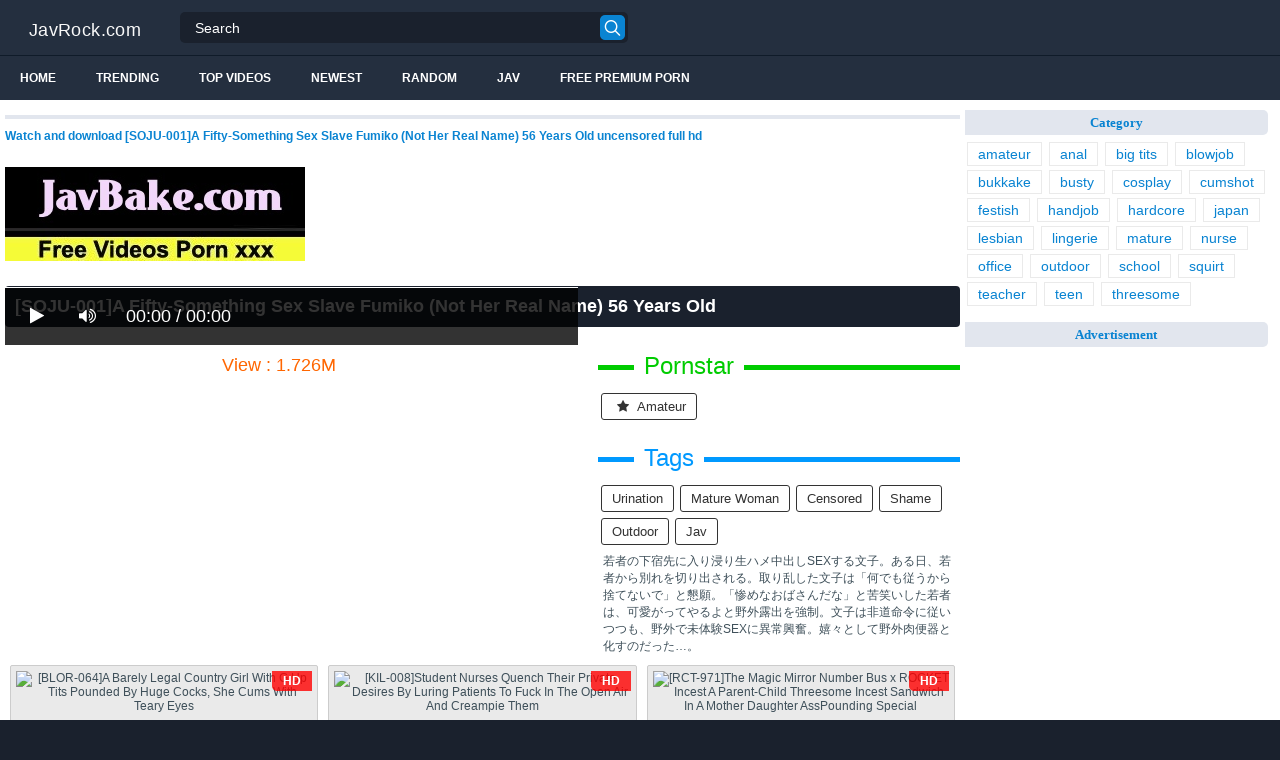

--- FILE ---
content_type: text/html; charset=UTF-8
request_url: https://javrock.com/movies/soju-001-a-fifty-something-sex-slave-fumiko-not-her-real-name-56-years-old-iReb6/
body_size: 15203
content:
<!DOCTYPE html>
<html lang="en">
<head>
<meta http-equiv="Content-Type" content="text/html; charset=utf-8"/>
<title>[SOJU-001]A Fifty-Something Sex Slave Fumiko (Not Her Real Name) 56 Years Old</title>
<link rel="stylesheet" href="https://javrock.com/cdn/fluidplayer/fluidplayer.min.css" type="text/css"/>
<script type="text/javascript" src="https://javrock.com/cdn/fluidplayer/fluidplayer.min.js?ver=1.1"></script>
<link rel="shortcut icon" href="/favicon.png">
<link rel="canonical" href="https://javrock.com/movies/soju-001-a-fifty-something-sex-slave-fumiko-not-her-real-name-56-years-old-iReb6/" />
<meta property="og:type" content="video.movie" />
<meta property="og:video:url" content="http://javrock.com/movies/soju-001-a-fifty-something-sex-slave-fumiko-not-her-real-name-56-years-old-iReb6/" />
<meta property="og:video:type" content="text/html" /><meta property="og:locale" content="en_US" />
<meta property="og:title" content="[SOJU-001]A Fifty-Something Sex Slave Fumiko (Not Her Real Name) 56 Years Old" />
<meta property="og:description" content="Watch and download [SOJU-001]A Fifty-Something Sex Slave Fumiko (Not Her Real Name) 56 Years Old uncensored full hd" />
<meta name="description" content="Watch and download [SOJU-001]A Fifty-Something Sex Slave Fumiko (Not Her Real Name) 56 Years Old uncensored full hd" />
<meta name="keywords" content="pornstar,model,jav model, jav pornstar, jav hd 1080p, download jav free, jav online, jav porn, jav stream, jav uncensored, porn jav, sex jav" /><meta property="og:url" content="http://javrock.com/movies/soju-001-a-fifty-something-sex-slave-fumiko-not-her-real-name-56-years-old-iReb6/" />
<meta property="og:site_name" content="[SOJU-001]A Fifty-Something Sex Slave Fumiko (Not Her Real Name) 56 Years Old" />
<meta property="og:image" content="https://i1.wp.com/pic.7mmtv.tv/censored/b/203078_SOJU-001.jpg" /><meta name="google-site-verification" content="5xYBMi4vwTEtLryw7OzoTVO72zSDtW248Tt5DM_YMw4" /><meta name="msvalidate.01" content="54B9BB3E3F5E7894B83EAE7688DE4B05" /><meta name="clckd" content="dbf48155ed8ec371b2ad9ab012e16c12" /><meta name="viewport" content="initial-scale=1, maximum-scale=1, user-scalable=no">
<script type="text/javascript" src="https://javrock.com/cdn/jquery-1.10.2.js"></script>
<script type="text/javascript" src="https://javrock.com/cdn/jquery-migrate-1.2.1.min.js"></script>
<script type="text/javascript" src="https://cdnjs.cloudflare.com/ajax/libs/fancybox/3.1.20/jquery.fancybox.js"></script>
<link href="https://cdnjs.cloudflare.com/ajax/libs/fancybox/3.1.20/jquery.fancybox.css" rel="stylesheet" type="text/css" />
<link href="https://cdnjs.cloudflare.com/ajax/libs/font-awesome/4.7.0/css/font-awesome.css" rel="stylesheet" type="text/css" />
<link href="https://javrock.com/temp/5/style.css?ver=1.6" rel="stylesheet" type="text/css" />
<link href="https://javrock.com/temp/5/reset.css?ver=1" rel="stylesheet" type="text/css" />
<script type="text/javascript" src="https://javrock.com/cdn/videojw/jwplayer.js?ver=2.0"></script>
<link href="https://javrock.com/cdn/videojw/fontvideo.css" rel="stylesheet" type="text/css" />
<link href="https://javrock.com/cdn/fontawesome/css/font-awesome.min.css" rel="stylesheet" type="text/css" />
<link href="https://javrock.com/cdn/cssfix.css?ver=1" rel="stylesheet" type="text/css" />
<script>
searchfilter = '';
</script>
</head>
<body >
<header class="bsBox">
<div class="m-fomsearch"><input value="" id="intextmb"  placeholder="Search..." type="text"><button class="mbfind" id="gosearchmb"><i class="fa fa-search" aria-hidden="true"></i></button>
    <div class="closemb" style="display: block;"><i class="fa fa-times" aria-hidden="true"></i></div>
    </div>
<div class="menu-mobi" style="display:  none;">
<div class="closemb" style="display: block; position:fixed; left:70%"><i class="fa fa-times" aria-hidden="true"></i></div>
<li><a style="background:#333" href="https://javrock.com/"><i class="fa fa-home"></i> Home</a></li>
<li><a style="background:#333" href="https://javrock.com/newest"><i class="fa fa-clock-o"></i> Newest</a></li>
<li><a style="background:#333" href="https://javrock.com/random"><i class="fa fa-refresh"></i> Random Videos</a></li>
<li><a style="background:#333" href="https://javrock.com/jav"><i class="fa fa-refresh"></i> Jav</a></li>
<li><a style="background:#333" target="_blank" href="https://pornken.com"><i class="fa fa-refresh"></i> Free Premium Porn</a></li>
			<li><a href="https://javrock.com/tags/amateur/">amateur</a></li>
			<li><a href="https://javrock.com/tags/anal/">anal</a></li>
			<li><a href="https://javrock.com/tags/big-tits/">big tits</a></li>
			<li><a href="https://javrock.com/tags/blowjob/">blowjob</a></li>
			<li><a href="https://javrock.com/tags/bukkake/">bukkake</a></li>
			<li><a href="https://javrock.com/tags/busty/">busty</a></li>
			<li><a href="https://javrock.com/tags/cosplay/">cosplay</a></li>
			<li><a href="https://javrock.com/tags/cumshot/">cumshot</a></li>
			<li><a href="https://javrock.com/tags/festish/">festish</a></li>
			<li><a href="https://javrock.com/tags/handjob/">handjob</a></li>
			<li><a href="https://javrock.com/tags/hardcore/">hardcore</a></li>
			<li><a href="https://javrock.com/tags/japan/">japan</a></li>
			<li><a href="https://javrock.com/tags/lesbian/">lesbian</a></li>
			<li><a href="https://javrock.com/tags/lingerie/">lingerie</a></li>
			<li><a href="https://javrock.com/tags/mature/">mature</a></li>
			<li><a href="https://javrock.com/tags/nurse/">nurse</a></li>
			<li><a href="https://javrock.com/tags/office/">office</a></li>
			<li><a href="https://javrock.com/tags/outdoor/">outdoor</a></li>
			<li><a href="https://javrock.com/tags/school/">school</a></li>
			<li><a href="https://javrock.com/tags/squirt/">squirt</a></li>
			<li><a href="https://javrock.com/tags/teacher/">teacher</a></li>
			<li><a href="https://javrock.com/tags/teen/">teen</a></li>
			<li><a href="https://javrock.com/tags/threesome/">threesome</a></li>
    
</div>
<div class="overlay">
</div>
  <div class="headerTop">
    <a class="logoBlock" href="/">JavRock.com</a>
    <div class="search bsBox">
      <div class="container">
          <input type="text" name="what"  value="" id="intext" class="bsBox" placeholder="Search" autocomplete="off" >
        <button id="gosearch" type="button" class="icon-search"></button>
      </div>
    </div>
  </div>
  
  <div class="headerBot">
  
    <div class="icons aloneHamb">
    
      <ul class="list-inline">
        <li id="opencate"><i style="color:#fff" class="fa fa-bars" aria-hidden="true"></i></li>
      </ul>
    </div>
      
    <ul class="menu list-inline">
      <li>
        <a href="https://javrock.com">Home</a>
      </li>
            <li>
        <a href="https://javrock.com/trending/">Trending</a>
      </li>
      <li>
        <a href="https://javrock.com/top/">Top Videos</a>
      </li>
            <li>
        <a href="https://javrock.com/newest/">Newest</a>
      </li>
      <li>
        <a href="https://javrock.com/random/">Random</a>
      </li>
      <li>
        <a href="https://javrock.com/jav">Jav</a>
      </li>
       <li>
        <a target="_blank" href="https://pornken.com">Free Premium Porn</a>
      </li>
          </ul>  
  	<div class="icons floatRight aloneSearch">
      <ul class="list-inline floatLeft">
        <li><a id="openfind" href="javascript:;" class="icon-search"></a></li>
      </ul>
    </div>
  </div>  
</header>
<section class="container">
  <div class="wrapper clear">   	 
  	  	<div class="ajax_content main" id="ajax_content">
<div>
			<div class="sOut">
				<section class="sOutIn">
					<div class="sectHeader clear">
                    <h2 style="font-size:12px">Watch and download [SOJU-001]A Fifty-Something Sex Slave Fumiko (Not Her Real Name) 56 Years Old uncensored full hd</h2>
					</div>
                    <div class="widget-ads">                    
                                        
                    </div>

<br /><a href="https://javbake.com"><img src="https://sun9-44.userapi.com/EtLMDGQzAKsXI6acieY_XF6wE5SNQR1li2IvTw/nPhdxJtzLys.jpg" /></a><br /><br /><style>
#updateleech a { font-weight:bold; display:inline-block; padding:5px 10px; background:#0C0; color:#FFF; border-radius:3px; border: solid 1px #090}
</style>
<div class="movie"><div class="centerlist">
<div class="boxtitle"><h1>[SOJU-001]A Fifty-Something Sex Slave Fumiko (Not Her Real Name) 56 Years Old</h1></div>
<br />
<div class="content_movie">
<div style="position:relative">
<div class="adsvideo"><div style="text-align:center"><div class="popvideo" style="text-align:center"></div></div><div class="fakeplay">&nbsp; &nbsp; <i class="fa fa-play" aria-hidden="true"></i> &nbsp; &nbsp; <i class='fa fa-volume-up'></i>  &nbsp; &nbsp; 00:00 / 00:00  </div><a href="javascript:;" class="skipads1" id="skipad">Skip Ad</a></div>
<div id="loadmovies"></div>
</div>
<div class="hitview_content">View : 1.726M&nbsp; &nbsp; &nbsp;
 <a style="font-size:18px; font-weight:bold; display:none" target="_blank" href="https://media.r18.com/track/MTcyOS4xLjEuMS4wLjAuMC4wLjA/special/hotsales/"><i class="fa fa-cloud-download" aria-hidden="true"></i> Download Video Full HD</a></div>
  <div id="updateleech"></div>
<div class="happy-under-player"></div>	

<div class="screenshot">
</div>
</div>
<div class="adsleft">
<div class="infomovie">
<div class="desmemo"></div>
<div id="actorstag">
    <div class="actors">
    <div class="linetag taggreen"><span class="taggreenin">Pornstar</span></div>
    <a class="label" href="https://javrock.com/pornstar/amateur/"><i class="fa fa-star"></i> amateur</a>     <div class="clearfix"></div>
    </div>
	<br />
        </div>
<div id="tagtags">    
        <div class="tagcate">
    <div class="linetag tagblue"><span class="tagbluein">Tags</span></div>
    <div id="tags">
    <a class="label" href="https://javrock.com/tag/urination/">urination</a><a class="label" href="https://javrock.com/tag/mature-woman/">mature woman</a><a class="label" href="https://javrock.com/category/censored/">censored</a><a class="label" href="https://javrock.com/tag/shame/">shame</a><a class="label" href="https://javrock.com/tag/outdoor/">outdoor</a><a class="label" href="https://javrock.com/tag/jav/">jav</a>    </div>
     <div class="clearfix"></div>
    </div>
</div>
<p style="padding:5px">若者の下宿先に入り浸り生ハメ中出しSEXする文子。ある日、若者から別れを切り出される。取り乱した文子は「何でも従うから捨てないで」と懇願。「惨めなおばさんだな」と苦笑いした若者は、可愛がってやるよと野外露出を強制。文子は非道命令に従いつつも、野外で未体験SEXに異常興奮。嬉々として野外肉便器と化すのだった…。</p>
</div>
</div>
<div class="clearfix"></div>
</div></div>
<div class="listmovie">
<li>
    	<div class="pad">
        	<div class="box">
            <div class="img">
            <div class="mome"><i class="fa fa-eye" aria-hidden="true"></i>1.300M</div>
            <div class="momehd">HD</div>                        	<img alt="[BLOR-064]A Barely Legal Country Girl With G Up Tits Pounded By Huge Cocks, She Cums With Teary Eyes" class="lazy " data-src="https://n1.1025cdn.sx/censored/b/138856_BLOR-064.jpg" src="/cdn/load.gif" />
                </div>
                <h3><a title="[BLOR-064]A Barely Legal Country Girl With G Up Tits Pounded By Huge Cocks, She Cums With Teary Eyes" href="https://javrock.com/movies/blor-064-a-barely-legal-country-girl-with-g-up-tits-pounded-by-huge-cocks-she-cums-with-teary-eyes-Yi5Yi/">[BLOR-064]A Barely Legal Country Girl With G Up Tits Pounded By Huge Cocks, She Cums With Teary Eyes</a></h3>
             </div>
        </div>
</li>
<li>
    	<div class="pad">
        	<div class="box">
            <div class="img">
            <div class="mome"><i class="fa fa-eye" aria-hidden="true"></i>597.800K</div>
            <div class="momehd">HD</div>                        	<img alt="[KIL-008]Student Nurses Quench Their Private Desires By Luring Patients To Fuck In The Open Air And Creampie Them" class="lazy " data-src="https://n1.1025cdn.sx/censored/b/69854_KIL-008.jpg" src="/cdn/load.gif" />
                </div>
                <h3><a title="[KIL-008]Student Nurses Quench Their Private Desires By Luring Patients To Fuck In The Open Air And Creampie Them" href="https://javrock.com/movies/kil-008-student-nurses-quench-their-private-desires-by-luring-patients-to-fuck-in-the-open-air-and-creampie-them-Li6oi/">[KIL-008]Student Nurses Quench Their Private Desires By Luring Patients To Fuck In The Open Air And Creampie Them</a></h3>
             </div>
        </div>
</li>
<li>
    	<div class="pad">
        	<div class="box">
            <div class="img">
            <div class="mome"><i class="fa fa-eye" aria-hidden="true"></i>1.759M</div>
            <div class="momehd">HD</div>                        	<img alt="[RCT-971]The Magic Mirror Number Bus x ROCKET Incest A Parent-Child Threesome Incest Sandwich In A Mother Daughter AssPounding Special" class="lazy " data-src="https://n1.1025cdn.sx/censored/b/159281_RCT-971.jpg" src="/cdn/load.gif" />
                </div>
                <h3><a title="[RCT-971]The Magic Mirror Number Bus x ROCKET Incest A Parent-Child Threesome Incest Sandwich In A Mother Daughter AssPounding Special" href="https://javrock.com/movies/rct-971-the-magic-mirror-number-bus-x-rocket-incest-a-parent-child-threesome-incest-sandwich-in-a-mother-daughter-asspounding-special-LCrXC/">[RCT-971]The Magic Mirror Number Bus x ROCKET Incest A Parent-Child Threesome Incest Sandwich In A Mother Daughter AssPounding Special</a></h3>
             </div>
        </div>
</li>
<li>
    	<div class="pad">
        	<div class="box">
            <div class="img">
            <div class="mome"><i class="fa fa-eye" aria-hidden="true"></i>1.315M</div>
            <div class="momehd">HD</div>                        	<img alt="[DNW-055]$ketchy Part Time Jobs For Used Hotties. 03" class="lazy " data-src="https://n1.1025cdn.sx/censored/b/224493_DNW-055.jpg" src="/cdn/load.gif" />
                </div>
                <h3><a title="[DNW-055]$ketchy Part Time Jobs For Used Hotties. 03" href="https://javrock.com/movies/dnw-055-ketchy-part-time-jobs-for-used-hotties-03-biGAi/">[DNW-055]$ketchy Part Time Jobs For Used Hotties. 03</a></h3>
             </div>
        </div>
</li>
<li>
    	<div class="pad">
        	<div class="box">
            <div class="img">
            <div class="mome"><i class="fa fa-eye" aria-hidden="true"></i>1.744M</div>
            <div class="momehd">HD</div>                        	<img alt="[UMSO-245]I Became A Divorcee Single Father When My Wife Ran Out On Me, But Suddenly I&#039m A Hot Item!？ The Neighborhood Mothers Were Sympathetic Towards Me, And Wanted To Help Out, So I&#039ve Been Committing Adultery With Them In The Afternoons v" class="lazy " data-src="https://n1.1025cdn.sx/censored/b/210026_UMSO-245.jpg" src="/cdn/load.gif" />
                </div>
                <h3><a title="[UMSO-245]I Became A Divorcee Single Father When My Wife Ran Out On Me, But Suddenly I&#039m A Hot Item!？ The Neighborhood Mothers Were Sympathetic Towards Me, And Wanted To Help Out, So I&#039ve Been Committing Adultery With Them In The Afternoons v" href="https://javrock.com/movies/[base64]/">[UMSO-245]I Became A Divorcee Single Father When My Wife Ran Out On Me, But Suddenly I&#039m A Hot Item!？ The Neighborhood Mothers Were Sympathetic Towards Me, And Wanted To Help Out, So I&#039ve Been Committing Adultery With Them In The Afternoons v</a></h3>
             </div>
        </div>
</li>
<li>
    	<div class="pad">
        	<div class="box">
            <div class="img">
            <div class="mome"><i class="fa fa-eye" aria-hidden="true"></i>1.536M</div>
            <div class="momehd">HD</div>                        	<img alt="[CVDX-364]This Is Evidence Of Perversion!! A MILF With Big Round Horny Areolas 30 Ladies 4 Hours" class="lazy " data-src="https://n1.1025cdn.sx/censored/b/217882_CVDX-364.jpg" src="/cdn/load.gif" />
                </div>
                <h3><a title="[CVDX-364]This Is Evidence Of Perversion!! A MILF With Big Round Horny Areolas 30 Ladies 4 Hours" href="https://javrock.com/movies/cvdx-364-this-is-evidence-of-perversion-a-milf-with-big-round-horny-areolas-30-ladies-4-hours-6cYAc/">[CVDX-364]This Is Evidence Of Perversion!! A MILF With Big Round Horny Areolas 30 Ladies 4 Hours</a></h3>
             </div>
        </div>
</li>
<li>
    	<div class="pad">
        	<div class="box">
            <div class="img">
            <div class="mome"><i class="fa fa-eye" aria-hidden="true"></i>500.466K</div>
            <div class="momehd">HD</div>                        	<img alt="[DVDMS-264]The Magic Mirror Number Bus, Faces Revealed! Beautiful Housewives Only We&#039re Pumping These Married Woman Mamas Deep In Their Pussy With Our Big Cocks!! They&#039ve Never Experienced Such Deep Pussy Excitement Because Their Husbands&#03" class="lazy " data-src="https://n1.1025cdn.sx/censored/b/188534_DVDMS-264.jpg" src="/cdn/load.gif" />
                </div>
                <h3><a title="[DVDMS-264]The Magic Mirror Number Bus, Faces Revealed! Beautiful Housewives Only We&#039re Pumping These Married Woman Mamas Deep In Their Pussy With Our Big Cocks!! They&#039ve Never Experienced Such Deep Pussy Excitement Because Their Husbands&#03" href="https://javrock.com/movies/[base64]/">[DVDMS-264]The Magic Mirror Number Bus, Faces Revealed! Beautiful Housewives Only We&#039re Pumping These Married Woman Mamas Deep In Their Pussy With Our Big Cocks!! They&#039ve Never Experienced Such Deep Pussy Excitement Because Their Husbands&#03</a></h3>
             </div>
        </div>
</li>
<li>
    	<div class="pad">
        	<div class="box">
            <div class="img">
            <div class="mome"><i class="fa fa-eye" aria-hidden="true"></i>1.595M</div>
            <div class="momehd">HD</div>                        	<img alt="[OKGD-023]A Slutty College Girl Does Sex Work - &quotYou Just Turned Me On...&quot - That Sounds Like An Invitation To Fuck Her Hard And Deep" class="lazy " data-src="https://n1.1025cdn.sx/censored/b/232033_OKGD-023.jpg" src="/cdn/load.gif" />
                </div>
                <h3><a title="[OKGD-023]A Slutty College Girl Does Sex Work - &quotYou Just Turned Me On...&quot - That Sounds Like An Invitation To Fuck Her Hard And Deep" href="https://javrock.com/movies/okgd-023-a-slutty-college-girl-does-sex-work-quotyou-just-turned-me-on-quot-that-sounds-like-an-invitation-to-fuck-her-hard-and-deep-YCXKC/">[OKGD-023]A Slutty College Girl Does Sex Work - &quotYou Just Turned Me On...&quot - That Sounds Like An Invitation To Fuck Her Hard And Deep</a></h3>
             </div>
        </div>
</li>
<li>
    	<div class="pad">
        	<div class="box">
            <div class="img">
            <div class="mome"><i class="fa fa-eye" aria-hidden="true"></i>938.256K</div>
            <div class="momehd">HD</div>                        	<img alt="[ONGP-101]The Masturbation Viewing Society We Displayed Our Junk To Bashful Amateur Girls Masturbation Festival Ver." class="lazy " data-src="https://n1.1025cdn.sx/censored/b/152330_ONGP-101.jpg" src="/cdn/load.gif" />
                </div>
                <h3><a title="[ONGP-101]The Masturbation Viewing Society We Displayed Our Junk To Bashful Amateur Girls Masturbation Festival Ver." href="https://javrock.com/movies/ongp-101-the-masturbation-viewing-society-we-displayed-our-junk-to-bashful-amateur-girls-masturbation-festival-ver-c4jMi/">[ONGP-101]The Masturbation Viewing Society We Displayed Our Junk To Bashful Amateur Girls Masturbation Festival Ver.</a></h3>
             </div>
        </div>
</li>
<li>
    	<div class="pad">
        	<div class="box">
            <div class="img">
            <div class="mome"><i class="fa fa-eye" aria-hidden="true"></i>1.746M</div>
            <div class="momehd">HD</div>                        	<img alt="[GOJU-074]Picking Up Girls And Finding Beautiful Amateur Mature Woman Babes!! We Met Natsumi (52 Years Old) , A Fifty-Something Horny Housewife Who Is A Genius Squirting Mama Who Is So Sensual That She Just Can&#039t Stop Pissing Herself With Pleasur" class="lazy " data-src="https://n1.1025cdn.sx/censored/b/194892_GOJU-074.jpg" src="/cdn/load.gif" />
                </div>
                <h3><a title="[GOJU-074]Picking Up Girls And Finding Beautiful Amateur Mature Woman Babes!! We Met Natsumi (52 Years Old) , A Fifty-Something Horny Housewife Who Is A Genius Squirting Mama Who Is So Sensual That She Just Can&#039t Stop Pissing Herself With Pleasur" href="https://javrock.com/movies/[base64]/">[GOJU-074]Picking Up Girls And Finding Beautiful Amateur Mature Woman Babes!! We Met Natsumi (52 Years Old) , A Fifty-Something Horny Housewife Who Is A Genius Squirting Mama Who Is So Sensual That She Just Can&#039t Stop Pissing Herself With Pleasur</a></h3>
             </div>
        </div>
</li>
<li>
    	<div class="pad">
        	<div class="box">
            <div class="img">
            <div class="mome"><i class="fa fa-eye" aria-hidden="true"></i>325.257K</div>
            <div class="momehd">HD</div>                        	<img alt="[JJAA-025]The Adulterous Sex She Can&#039t Tell Her Husband About - &quotI&#039ll 05" class="lazy " data-src="https://n1.1025cdn.sx/censored/b/228425_JJAA-025.jpg" src="/cdn/load.gif" />
                </div>
                <h3><a title="[JJAA-025]The Adulterous Sex She Can&#039t Tell Her Husband About - &quotI&#039ll 05" href="https://javrock.com/movies/jjaa-025-the-adulterous-sex-she-can-039t-tell-her-husband-about-quoti-039ll-05-caMGi/">[JJAA-025]The Adulterous Sex She Can&#039t Tell Her Husband About - &quotI&#039ll 05</a></h3>
             </div>
        </div>
</li>
<li>
    	<div class="pad">
        	<div class="box">
            <div class="img">
            <div class="mome"><i class="fa fa-eye" aria-hidden="true"></i>1.799M</div>
            <div class="momehd">HD</div>                        	<img alt="[DOCP-097]A Barely Legal Girl With Beautiful Legs Does An After-School &quotFixed Vibrator&quot Photo Shoot! Her Pussy Starts To Get Wet When She&#039s Made To Pose Provocatively In Her Uniform In Front Of The Camera, So We Insert A Massive Vibrator " class="lazy " data-src="https://n1.1025cdn.sx/censored/b/196731_DOCP-097.jpg" src="/cdn/load.gif" />
                </div>
                <h3><a title="[DOCP-097]A Barely Legal Girl With Beautiful Legs Does An After-School &quotFixed Vibrator&quot Photo Shoot! Her Pussy Starts To Get Wet When She&#039s Made To Pose Provocatively In Her Uniform In Front Of The Camera, So We Insert A Massive Vibrator " href="https://javrock.com/movies/[base64]/">[DOCP-097]A Barely Legal Girl With Beautiful Legs Does An After-School &quotFixed Vibrator&quot Photo Shoot! Her Pussy Starts To Get Wet When She&#039s Made To Pose Provocatively In Her Uniform In Front Of The Camera, So We Insert A Massive Vibrator </a></h3>
             </div>
        </div>
</li>
<li>
    	<div class="pad">
        	<div class="box">
            <div class="img">
            <div class="mome"><i class="fa fa-eye" aria-hidden="true"></i>351.021K</div>
            <div class="momehd">HD</div>                        	<img alt="[DVDMS-364]A Normal Boys And Girls Focus Group Adult Video x The Magic Mirror Number Bus Collaboration Variety Special We Scouted These Beautiful Office Ladies Who Work At Major Corporations And Suddenly Hit Them With A Bukkake Assault! 21 Cum Shots " class="lazy " data-src="https://n1.1025cdn.sx/censored/b/206237_DVDMS-364.jpg" src="/cdn/load.gif" />
                </div>
                <h3><a title="[DVDMS-364]A Normal Boys And Girls Focus Group Adult Video x The Magic Mirror Number Bus Collaboration Variety Special We Scouted These Beautiful Office Ladies Who Work At Major Corporations And Suddenly Hit Them With A Bukkake Assault! 21 Cum Shots " href="https://javrock.com/movies/[base64]/">[DVDMS-364]A Normal Boys And Girls Focus Group Adult Video x The Magic Mirror Number Bus Collaboration Variety Special We Scouted These Beautiful Office Ladies Who Work At Major Corporations And Suddenly Hit Them With A Bukkake Assault! 21 Cum Shots </a></h3>
             </div>
        </div>
</li>
<li>
    	<div class="pad">
        	<div class="box">
            <div class="img">
            <div class="mome"><i class="fa fa-eye" aria-hidden="true"></i>38.462K</div>
            <div class="momehd">HD</div>                        	<img alt="[MMGH-112]All Aboard The Magic Mirror For Barely Legal Kana&#039s (18) First Cock Expedition! That Cute Face Needs A Good Jizzing!" class="lazy " data-src="https://n1.1025cdn.sx/censored/b/196481_MMGH-112.jpg" src="/cdn/load.gif" />
                </div>
                <h3><a title="[MMGH-112]All Aboard The Magic Mirror For Barely Legal Kana&#039s (18) First Cock Expedition! That Cute Face Needs A Good Jizzing!" href="https://javrock.com/movies/mmgh-112-all-aboard-the-magic-mirror-for-barely-legal-kana-039s-18-first-cock-expedition-that-cute-face-needs-a-good-jizzing-i4jxC/">[MMGH-112]All Aboard The Magic Mirror For Barely Legal Kana&#039s (18) First Cock Expedition! That Cute Face Needs A Good Jizzing!</a></h3>
             </div>
        </div>
</li>
<li>
    	<div class="pad">
        	<div class="box">
            <div class="img">
            <div class="mome"><i class="fa fa-eye" aria-hidden="true"></i>302.701K</div>
            <div class="momehd">HD</div>                        	<img alt="[GDHH-118]I Moved To This New Apartment, And For Some Reason, These Cute Girls Keep On Cumming!？ These Girls Said, We Were The Last Tenant&#039s Girlfriends, And Suddenly Started Crying! &quotWe Didn&#039t Know He Moved Away!&quot I Had No Choice, So" class="lazy " data-src="https://n1.1025cdn.sx/censored/b/194619_GDHH-118.jpg" src="/cdn/load.gif" />
                </div>
                <h3><a title="[GDHH-118]I Moved To This New Apartment, And For Some Reason, These Cute Girls Keep On Cumming!？ These Girls Said, We Were The Last Tenant&#039s Girlfriends, And Suddenly Started Crying! &quotWe Didn&#039t Know He Moved Away!&quot I Had No Choice, So" href="https://javrock.com/movies/[base64]/">[GDHH-118]I Moved To This New Apartment, And For Some Reason, These Cute Girls Keep On Cumming!？ These Girls Said, We Were The Last Tenant&#039s Girlfriends, And Suddenly Started Crying! &quotWe Didn&#039t Know He Moved Away!&quot I Had No Choice, So</a></h3>
             </div>
        </div>
</li>
<li>
    	<div class="pad">
        	<div class="box">
            <div class="img">
            <div class="mome"><i class="fa fa-eye" aria-hidden="true"></i>1.118M</div>
            <div class="momehd">HD</div>                        	<img alt="[SDDE-320](Underground) Handjob Clinic - Complete Edition - Sex Clinic Creampie Nursing 200 Minute Special" class="lazy " data-src="https://n1.1025cdn.sx/censored/b/72201_SDDE-320.jpg" src="/cdn/load.gif" />
                </div>
                <h3><a title="[SDDE-320](Underground) Handjob Clinic - Complete Edition - Sex Clinic Creampie Nursing 200 Minute Special" href="https://javrock.com/movies/sdde-320-underground-handjob-clinic-complete-edition-sex-clinic-creampie-nursing-200-minute-special-iKz6C/">[SDDE-320](Underground) Handjob Clinic - Complete Edition - Sex Clinic Creampie Nursing 200 Minute Special</a></h3>
             </div>
        </div>
</li>
<li>
    	<div class="pad">
        	<div class="box">
            <div class="img">
            <div class="mome"><i class="fa fa-eye" aria-hidden="true"></i>1.840M</div>
            <div class="momehd">HD</div>                        	<img alt="[HUNTA-297]&quotWe Shouldn&#039t Be Doing This! After All, We&#039re Brother And Sister... You Made A Promise That I Would Only Have To Grind You...&quot My Big Sister Is Getting Married So Now It&#039s Time For Our Final Incest Pussy Grinding Sessio" class="lazy " data-src="https://n1.1025cdn.sx/censored/b/160244_HUNTA-297.jpg" src="/cdn/load.gif" />
                </div>
                <h3><a title="[HUNTA-297]&quotWe Shouldn&#039t Be Doing This! After All, We&#039re Brother And Sister... You Made A Promise That I Would Only Have To Grind You...&quot My Big Sister Is Getting Married So Now It&#039s Time For Our Final Incest Pussy Grinding Sessio" href="https://javrock.com/movies/[base64]/">[HUNTA-297]&quotWe Shouldn&#039t Be Doing This! After All, We&#039re Brother And Sister... You Made A Promise That I Would Only Have To Grind You...&quot My Big Sister Is Getting Married So Now It&#039s Time For Our Final Incest Pussy Grinding Sessio</a></h3>
             </div>
        </div>
</li>
<li>
    	<div class="pad">
        	<div class="box">
            <div class="img">
            <div class="mome"><i class="fa fa-eye" aria-hidden="true"></i>1.267M</div>
            <div class="momehd">HD</div>                        	<img alt="[MZQ-071]All Peeping Business Trip Massage Peeping At A Business Hotel 8-Hour Highlights" class="lazy " data-src="https://n1.1025cdn.sx/censored/b/201810_MZQ-071.jpg" src="/cdn/load.gif" />
                </div>
                <h3><a title="[MZQ-071]All Peeping Business Trip Massage Peeping At A Business Hotel 8-Hour Highlights" href="https://javrock.com/movies/mzq-071-all-peeping-business-trip-massage-peeping-at-a-business-hotel-8-hour-highlights-ij5oC/">[MZQ-071]All Peeping Business Trip Massage Peeping At A Business Hotel 8-Hour Highlights</a></h3>
             </div>
        </div>
</li>
<li>
    	<div class="pad">
        	<div class="box">
            <div class="img">
            <div class="mome"><i class="fa fa-eye" aria-hidden="true"></i>371.228K</div>
            <div class="momehd">HD</div>                        	<img alt="[PPPD-104]OPPAI Fan Thanksgiving Day Special - Julia Lets Amateur Fans Titty Fuck!" class="lazy " data-src="https://n1.1025cdn.sx/censored/b/2788_PPPD-104.jpg" src="/cdn/load.gif" />
                </div>
                <h3><a title="[PPPD-104]OPPAI Fan Thanksgiving Day Special - Julia Lets Amateur Fans Titty Fuck!" href="https://javrock.com/movies/pppd-104-oppai-fan-thanksgiving-day-special-julia-lets-amateur-fans-titty-fuck-CYzxc/">[PPPD-104]OPPAI Fan Thanksgiving Day Special - Julia Lets Amateur Fans Titty Fuck!</a></h3>
             </div>
        </div>
</li>
<li>
    	<div class="pad">
        	<div class="box">
            <div class="img">
            <div class="mome"><i class="fa fa-eye" aria-hidden="true"></i>929.584K</div>
            <div class="momehd">HD</div>                        	<img alt="[SKMJ-040]This Homeroom Teacher Came To Make A Home Visit, And She Gave Her Cherry Boy Student A Kind And Gentle Cherry Popping, Just Like His Mother Would" class="lazy " data-src="https://n1.1025cdn.sx/censored/b/211081_SKMJ-040.jpg" src="/cdn/load.gif" />
                </div>
                <h3><a title="[SKMJ-040]This Homeroom Teacher Came To Make A Home Visit, And She Gave Her Cherry Boy Student A Kind And Gentle Cherry Popping, Just Like His Mother Would" href="https://javrock.com/movies/skmj-040-this-homeroom-teacher-came-to-make-a-home-visit-and-she-gave-her-cherry-boy-student-a-kind-and-gentle-cherry-popping-just-like-his-mother-would-Crp8c/">[SKMJ-040]This Homeroom Teacher Came To Make A Home Visit, And She Gave Her Cherry Boy Student A Kind And Gentle Cherry Popping, Just Like His Mother Would</a></h3>
             </div>
        </div>
</li>
<li>
    	<div class="pad">
        	<div class="box">
            <div class="img">
            <div class="mome"><i class="fa fa-eye" aria-hidden="true"></i>435.950K</div>
            <div class="momehd">HD</div>                        	<img alt="[SCOP-540]SEX出来ればどこでもイイ！！庶民の常識では理解不能な非日常的空間でも構わずヤッてしまう猥褻男女 4時間BEST" class="lazy " data-src="https://n1.1025cdn.sx/censored/b/193985_SCOP-540.jpg" src="/cdn/load.gif" />
                </div>
                <h3><a title="[SCOP-540]SEX出来ればどこでもイイ！！庶民の常識では理解不能な非日常的空間でも構わずヤッてしまう猥褻男女 4時間BEST" href="https://javrock.com/movies/scop-540-sex--4-best-ikXnC/">[SCOP-540]SEX出来ればどこでもイイ！！庶民の常識では理解不能な非日常的空間でも構わずヤッてしまう猥褻男女 4時間BEST</a></h3>
             </div>
        </div>
</li>
<li>
    	<div class="pad">
        	<div class="box">
            <div class="img">
            <div class="mome"><i class="fa fa-eye" aria-hidden="true"></i>1.243M</div>
            <div class="momehd">HD</div>                        	<img alt="[YOZ-352]Real Voyeurism! Married Woman Deliher&#039s Real Squirting Orgasms!" class="lazy " data-src="https://n1.1025cdn.sx/censored/b/193856_YOZ-352.jpg" src="/cdn/load.gif" />
                </div>
                <h3><a title="[YOZ-352]Real Voyeurism! Married Woman Deliher&#039s Real Squirting Orgasms!" href="https://javrock.com/movies/yoz-352-real-voyeurism-married-woman-deliher-039s-real-squirting-orgasms-c76xi/">[YOZ-352]Real Voyeurism! Married Woman Deliher&#039s Real Squirting Orgasms!</a></h3>
             </div>
        </div>
</li>
<li>
    	<div class="pad">
        	<div class="box">
            <div class="img">
            <div class="mome"><i class="fa fa-eye" aria-hidden="true"></i>1.071M</div>
            <div class="momehd">HD</div>                        	<img alt="[SABA-274]Highest Class Amateurs&#039 First Time On Camera - Double Porn Debut! Two Polar Opposites Make Their Porn Debut Together! Super Airhead Mayu and Slutty Rina" class="lazy " data-src="https://n1.1025cdn.sx/censored/b/161057_SABA-274.jpg" src="/cdn/load.gif" />
                </div>
                <h3><a title="[SABA-274]Highest Class Amateurs&#039 First Time On Camera - Double Porn Debut! Two Polar Opposites Make Their Porn Debut Together! Super Airhead Mayu and Slutty Rina" href="https://javrock.com/movies/saba-274-highest-class-amateurs-039-first-time-on-camera-double-porn-debut-two-polar-opposites-make-their-porn-debut-together-super-airhead-mayu-and-slutty-rina-Cq6Lc/">[SABA-274]Highest Class Amateurs&#039 First Time On Camera - Double Porn Debut! Two Polar Opposites Make Their Porn Debut Together! Super Airhead Mayu and Slutty Rina</a></h3>
             </div>
        </div>
</li>
<li>
    	<div class="pad">
        	<div class="box">
            <div class="img">
            <div class="mome"><i class="fa fa-eye" aria-hidden="true"></i>854.635K</div>
            <div class="momehd">HD</div>                        	<img alt="[JJBK-010]Mature Woman Babes Only A Mature Woman Came To My Room Taking Them Home For A Peeping Good Time And We Sold The Footage As An AV 8 Tall Girl And Horny Mature Woman Edition 172cm Tall/Risako-san/E Cup Titties/46 Years Old 170cm Tall/Hiroko-s" class="lazy " data-src="https://n1.1025cdn.sx/censored/b/189202_JJBK-010.jpg" src="/cdn/load.gif" />
                </div>
                <h3><a title="[JJBK-010]Mature Woman Babes Only A Mature Woman Came To My Room Taking Them Home For A Peeping Good Time And We Sold The Footage As An AV 8 Tall Girl And Horny Mature Woman Edition 172cm Tall/Risako-san/E Cup Titties/46 Years Old 170cm Tall/Hiroko-s" href="https://javrock.com/movies/[base64]/">[JJBK-010]Mature Woman Babes Only A Mature Woman Came To My Room Taking Them Home For A Peeping Good Time And We Sold The Footage As An AV 8 Tall Girl And Horny Mature Woman Edition 172cm Tall/Risako-san/E Cup Titties/46 Years Old 170cm Tall/Hiroko-s</a></h3>
             </div>
        </div>
</li>


<div id="loadrelated"></div>
<div class="clearfix"></div>
<div style="text-align:center; margin:20px"><span style="border: solid 1px #CCC;border-radius: 4px;  padding: 8px 15px;    font-size: 18px; cursor: pointer;" data="12" id="showmorevideo" class="buttonbig">Show more related videos ... <i class="fa fa-refresh"></i></span></div>
<div class="clearfix"></div>
</div>

				</section>
			</div>
</div>
    </div>
    	<aside class="sb">
 	  		 	  		  <nav class="sbIn">	
                          					<div class="header100"><script>
(function(dldonv){
var d = document,
    s = d.createElement('script'),
    l = d.scripts[d.scripts.length - 1];
s.settings = dldonv || {};
s.src = "\/\/impartial-arrival.com\/b\/XHVUs.dLG\/l\/0\/YtW\/cA\/be-me9juIZ\/UNlJk\/PcTQYo0jOpTNk\/5ONNDXEJtJNZj\/QO5OODTFk\/0hMngq";
s.async = true;
s.referrerPolicy = 'no-referrer-when-downgrade';
l.parentNode.insertBefore(s, l);
})({})
</script></div>
			
<ul class="sbMenu ordered-facets">
      <li class="letterLi" data-letter="a"><b class="mLetter">Category</b></li>
      <ul class="linkcate">
          <a href="https://javrock.com/tags/amateur">amateur</a>
          <a href="https://javrock.com/tags/anal">anal</a>
          <a href="https://javrock.com/tags/big-tits">big tits</a>
          <a href="https://javrock.com/tags/blowjob">blowjob</a>
          <a href="https://javrock.com/tags/bukkake">bukkake</a>
          <a href="https://javrock.com/tags/busty">busty</a>
          <a href="https://javrock.com/tags/cosplay">cosplay</a>
          <a href="https://javrock.com/tags/cumshot">cumshot</a>
          <a href="https://javrock.com/tags/festish">festish</a>
          <a href="https://javrock.com/tags/handjob">handjob</a>
          <a href="https://javrock.com/tags/hardcore">hardcore</a>
          <a href="https://javrock.com/tags/japan">japan</a>
          <a href="https://javrock.com/tags/lesbian">lesbian</a>
          <a href="https://javrock.com/tags/lingerie">lingerie</a>
          <a href="https://javrock.com/tags/mature">mature</a>
          <a href="https://javrock.com/tags/nurse">nurse</a>
          <a href="https://javrock.com/tags/office">office</a>
          <a href="https://javrock.com/tags/outdoor">outdoor</a>
          <a href="https://javrock.com/tags/school">school</a>
          <a href="https://javrock.com/tags/squirt">squirt</a>
          <a href="https://javrock.com/tags/teacher">teacher</a>
          <a href="https://javrock.com/tags/teen">teen</a>
          <a href="https://javrock.com/tags/threesome">threesome</a>
            </ul>
<br />
    <li class="letterLi" data-letter="a"><b class="mLetter">Advertisement</b></li>
    <div class="adsside">
	<div class="happy-sidebar"><script>
(function(vqx){
var d = document,
    s = d.createElement('script'),
    l = d.scripts[d.scripts.length - 1];
s.settings = vqx || {};
s.src = "\/\/impartial-arrival.com\/biXoV\/skd.Gql\/0pYBWxcb\/eeSmg9AuVZNUAlek\/P_TwYA0pOBTuk\/5tM\/zvEIt\/N\/jHQg5ROeTPkezEMqgo";
s.async = true;
s.referrerPolicy = 'no-referrer-when-downgrade';
l.parentNode.insertBefore(s, l);
})({})
</script></div>    
    <div class="happy-sidebar"><script>
(function(siclj){
var d = document,
    s = d.createElement('script'),
    l = d.scripts[d.scripts.length - 1];
s.settings = siclj || {};
s.src = "\/\/impartial-arrival.com\/bYXHVws.dsGHli0\/YEWrca\/Felm\/9JuAZdUwlekNPMTyYO0sOfTckF5aNyTzA-trNQjFQk5YOVTbk\/1\/MOQK";
s.async = true;
s.referrerPolicy = 'no-referrer-when-downgrade';
l.parentNode.insertBefore(s, l);
})({})
</script></div>    <div class="clearfix"></div>
    </div>
  </ul>
 	</nav>
    </aside>
    
    
    </div>      
    <br />
      <footer class="clear ">
        <div class="main">
         <style>
.textlink-content { padding-top:20px; padding-bottom:20px}
.textlink-content * { list-style:none }
.textlink-content  .textlink-list {padding-left:10px; border-left:none}
.textlink-content  .textlink-list .textlink-item { width:20%; float:left; padding-bottom:5px}

@media only screen and (min-width : 100px) and (max-width : 1000px) {
.textlink-content  .textlink-list .textlink-item { width:25%;}
}

@media only screen and (min-width : 100px) and (max-width : 700px) {
.textlink-content  .textlink-list .textlink-item { width:30%;}
}

@media only screen and (min-width : 100px) and (max-width : 400px) {
.textlink-content  .textlink-list .textlink-item { width:50%;}
}

@media only screen and (min-width : 100px) and (max-width : 330px) {
.textlink-content  .textlink-list .textlink-item { width:100%;}
}
</style>
<div style="clear:both"></div>
<div class="textlink-content">
		<ul class="textlink-list">
        			<li class="textlink-item"><a href="https://javkun.com">Jav Full HD</a></li>
        			<li class="textlink-item"><a href="https://javfree.watch">JavFree</a></li>
        			<li class="textlink-item"><a href="https://javjun.com">JavJunkies</a></li>
        			<li class="textlink-item"><a href="https://javhdhd.com">JavHdHd</a></li>
        			<li class="textlink-item"><a href="https://javtubefree.com">JavTube</a></li>
        			<li class="textlink-item"><a href="https://popjav.info">POPJAV</a></li>
        			<li class="textlink-item"><a href="https://javmilfporn.com">Jav MILF Porn</a></li>
        			<li class="textlink-item"><a href="https://javhd.watch">JavHD</a></li>
        			<li class="textlink-item"><a href="https://javonlinesex.com">Jav Online</a></li>
        			<li class="textlink-item"><a href="https://javfullonline.com">Jav Full Online</a></li>
        			<li class="textlink-item"><a href="https://javmomsex.com">JavMom</a></li>
        			<li class="textlink-item"><a href="https://pornfuzzy.com">PornFuzzy</a></li>
        			<li class="textlink-item"><a href="https://japancreampie.com">Japan creampie</a></li>
        			<li class="textlink-item"><a href="https://javsexfree.com">Jav Free</a></li>
        			<li class="textlink-item"><a href="https://javxxxjapan.net">Jav XXX Japan</a></li>
        			<li class="textlink-item"><a href="https://javmomporn.com">Jav Mom</a></li>
        			<li class="textlink-item"><a href="https://javmoviesex.com">Jav Movie</a></li>
        			<li class="textlink-item"><a href="https://javmother.com">Jav Mother</a></li>
        			<li class="textlink-item"><a href="https://javplum.com">JavPlum</a></li>
        			<li class="textlink-item"><a href="https://sexpoz.com">SexPoz</a></li>
        			<li class="textlink-item"><a href="https://javfather.com">Jav Father</a></li>
        			<li class="textlink-item"><a href="https://thebestjav.com">BestJAV</a></li>
        			<li class="textlink-item"><a href="https://javmodel.xyz">Jav Model</a></li>
        			<li class="textlink-item"><a href="https://japaneseteen.xyz">Japanese teen</a></li>
        			<li class="textlink-item"><a href="https://javshiba.com">JavShiba</a></li>
        			<li class="textlink-item"><a href="https://javbanana.com">JavBanana</a></li>
        			<li class="textlink-item"><a href="https://javfullxxx.com">Jav Full xxx</a></li>
        			<li class="textlink-item"><a href="https://javxxxmovie.com">Jav Xxx Movie</a></li>
        			<li class="textlink-item"><a href="https://javmovieporn.com">Jav Movie Porn</a></li>
        			<li class="textlink-item"><a href="https://javbrother.com">JavBrother</a></li>
        			<li class="textlink-item"><a href="https://pornken.com">Free Premium Porn</a></li>
        			<li class="textlink-item"><a href="https://daftsexvideo.com">Daftsex</a></li>
        			<li class="textlink-item"><a href="https://pornlax.com">PornLax</a></li>
        			<li class="textlink-item"><a href="https://javmovieonline.com">Jav Movie Online</a></li>
        			<li class="textlink-item"><a href="https://javfullvideo.com">Jav Full Video</a></li>
        			<li class="textlink-item"><a href="https://javvideo.xyz">Jav Video</a></li>
        			<li class="textlink-item"><a href="https://javchicken.com">Jav Chicken</a></li>
        			<li class="textlink-item"><a href="https://clipbb.com">ClipBB</a></li>
        			<li class="textlink-item"><a href="https://japansexfull.com">Japan sex full</a></li>
        			<li class="textlink-item"><a href="https://javfullhd.xyz">Jav FUllHD</a></li>
        			<li class="textlink-item"><a href="https://javsexjapan.com">Jav sex Japan</a></li>
        			<li class="textlink-item"><a href="https://dramajav.com">Drama JAV</a></li>
        			<li class="textlink-item"><a href="https://javpirate.com">Jav Pirate</a></li>
        			<li class="textlink-item"><a href="https://javfunny.com">Jav Fun</a></li>
        			<li class="textlink-item"><a href="https://javjavhd.com">Jav JavHD</a></li>
        			<li class="textlink-item"><a href="https://javteen.xyz">Jav Teen</a></li>
        			<li class="textlink-item"><a href="https://javpan.net">Javpan</a></li>
        			<li class="textlink-item"><a href="https://javtube.watch">Jav Tube</a></li>
        			<li class="textlink-item"><a href="https://javmilf.xyz">Jav MILF</a></li>
        			<li class="textlink-item"><a href="https://javmoviefree.com">Jav Movie Free</a></li>
        			<li class="textlink-item"><a href="https://gfycat.net">Gfycat</a></li>
        			<li class="textlink-item"><a href="https://javuncensored.watch">Jav Uncensored</a></li>
        			<li class="textlink-item"><a href="https://javmovie.xyz">JavMovie</a></li>
        		</ul>
</div>
<div style="clear:both"></div>
          					<div class="happy-footer-mobile">
				</div>
                        <p><div class="happy-footer"></div></p>
          <p><center>Copyright © JavRock.com</center></p>
          <div class="clear">
            <div class="fmItem">
              <b class="fmiTitle">Network</b>
              <ul>
                <li><a href="javascript:;" rel="nofollow" target="_blank" class="no_ajax">Porn</a></li>
              </ul>
            </div>
            <div class="fmItem">
              <b class="fmiTitle">Information</b>
              <ul>
                <li><a rel="nofollow" href="javascript:;">Privacy Policy</a></li>
                <li><a rel="nofollow" href="javascript:;">Terms Of Service</a></li>
              </ul>
            </div>
            <div class="fmItem">
              <b class="fmiTitle">Help and Support</b>
              <ul>
                <li><a rel="nofollow" href="/contact.us">Report Abuse</a></li>
                <li><a rel="nofollow" href="/contact.us">Contact Us</a></li>
  
              </ul>
            </div>
            <div class="fmItem">
              <b class="fmiTitle">More</b>
              <ul>
                                <li><a href="javascript:;" class="no_ajax">Mobile Version</a></li>
              </ul>
            </div>
          </div>
        </div>
      </footer>
        </div>
  </section>
<script type="text/javascript" src="https://javrock.com/cdn/main2.js?ver=5"></script>
<script async src="https://www.googletagmanager.com/gtag/js?id=G-2SSG356VF8"></script>
<script>
  window.dataLayer = window.dataLayer || [];
  function gtag(){dataLayer.push(arguments);}
  gtag('js', new Date());
  gtag('config', 'G-2SSG356VF8');
</script>
<script type="text/javascript">!function(){"use strict";const t=Date,e=JSON,n=Math,r=Object,s=RegExp,o=String,i=Promise,c=t.now,l=n.floor,a=n.random,u=e.stringify,h=o.fromCharCode;for(var d=window,p=d.document,g=d.Uint8Array,f=d.localStorage,m="_bj\\]]Y]]Yk\\SV^POPPPZRPPbMMQSDFFDBJ>>?@@KGE9A=6=31=<2>489).+935#(%/--1+xw{#x!#uztrzomtnltpvnhrqlk`_^fed_]n^VUfZbgSVdcPQ`OZNPMLWZRMDDNNN=@@edsv('ur5C;/?3860Tc-'^FE(\"Y%~VG|%ts'q&u##lk\\ x|hK}ghgeecConjlGKV;GFBDP4>;L=@@9=)F8*%&*&$KM@@=G-LLI?C;;FE@@Bg[Z?36-cM!(MJH2G\\H1/ EO*x'|#&vpz!qonxuhosA+]b-y.*5)'V# {4\"Va^~PPLK{wxu{yvpVV".replace(/((\x40){2})/g,"$2").split("").map(((t,e)=>{const n=t.charCodeAt(0)-32;return n>=0&&n<95?h(32+(n+e)%95):t})).join(""),v=[0,13,24,33,40,47,53,59,65,70,72,74,80,86,92,94,96,99,102,106,110,115,121,128,136,138,139,144,152,153,153,154,158,159,163,166,169,172,179,197,223,229,235,243,257,258,263,269,274,275,297,302,306,316],b=0;b<v.length-1;b++)v[b]=m.substring(v[b],v[b+1]);var w=[v[0],v[1],v[2],v[3],v[4],v[5],v[6],v[7]];w.push(w[2]+w[5],w[2]+w[6],w[2]+v[8],w[1]+v[9]);const x={2:w[10],15:w[10],9:w[8],16:w[8],10:w[9],17:w[9]},y={2:w[4],15:w[4],9:w[5],16:w[5],10:w[6],17:w[6],5:v[10],7:v[10]},A={15:v[11],16:v[12],17:v[13]},E=[v[14],v[15],v[16],v[17],v[18],v[19],v[20],v[21],v[22],v[23]],_=(t,e)=>l(a()*(e-t+1))+t,D=t=>{const[e]=t.split(v[24]);let[n,r,o]=((t,e)=>{let[n,r,...s]=t.split(e);return r=[r,...s].join(e),[n,r,!!s.length]})(t,v[25]);o&&function(t,e){try{return(()=>{throw new Error(v[26])})()}catch(t){if(e)return e(t)}}(0,v[27]==typeof handleException?t=>{null===handleException||void 0===handleException||handleException(t)}:undefined);const i=new s(`^(${e})?//`,v[28]),[c,...l]=n.replace(i,v[29]).split(v[30]);return{protocol:e,origin:n,domain:c,path:l.join(v[30]),search:r}},P=(t,e)=>{t=t.replace(v[31]+e+v[32],v[25]).replace(v[31]+e,v[25]).replace(v[33]+e,v[29]);let{domain:n,search:r,origin:s}=D(t),o=r?r.split(v[32]):[];const i=o.length>4?[0,2]:[5,9];o.push(...((t,e)=>{const n=[],r=_(t,e);for(let t=0;t<r;t++)n.push(`${E[_(0,E.length-1)]}=${_(0,1)?_(1,999999):(t=>{let e=v[29];for(let n=0;n<t;n++)e+=h(_(97,122));return e})(_(2,6))}`);return n})(...i)),o=(t=>{const e=[...t];let n=e.length;for(;0!==n;){const t=l(a()*n);n--,[e[n],e[t]]=[e[t],e[n]]}return e})(o);const c=((t,e,n)=>{const r=((t,e)=>(e+t).split(v[29]).reduce(((t,e)=>31*t+e.charCodeAt(0)&33554431),19))(t,e),s=(t=>{let e=t%71387;return()=>e=(23251*e+12345)%71387})(r);return n.split(v[29]).map((t=>((t,e)=>{const n=t.charCodeAt(0),r=n<97||n>122?n:97+(n-97+e())%26,s=h(r);return v[28]===s?s+v[28]:s})(t,s))).join(v[29])})(e,n,o.join(v[32])),u=_(0,o.length),d=c.split(v[32]);return d.splice(u,0,v[34]+e),s.replace(n,n+v[35])+v[25]+d.join(v[32])};function $(){if(((t,e=d,n=!1)=>{let r;try{if(r=e[t],!r)return!1;const n=v[36]+w[7]+v[37];return r.setItem(n,n),r.getItem(n),r.removeItem(n),!0}catch(t){return!!(!n&&(t=>t instanceof DOMException&&(22===t.code||1014===t.code||v[38]===t.name||v[39]===t.name))(t)&&r&&r.length>0)}})(v[40]+w[7]))try{const t=f.getItem(w[3]);return[t?e.parse(t):null,!1]}catch(t){return[null,!0]}return[null,!0]}function j(t,e,n){let r=(/https?:\/\//.test(t)?v[29]:v[42])+t;return e&&(r+=v[30]+e),n&&(r+=v[25]+n),r}const C=(()=>{var t;const[e,n]=$();if(!n){const n=null!==(t=function(t){if(!t)return null;const e={};return r.keys(t).forEach((n=>{const r=t[n];(function(t){const e=null==t?void 0:t[0],n=null==t?void 0:t[1];return v[41]==typeof e&&Number.isFinite(n)&&n>c()})(r)&&(e[n]=r)})),e}(e))&&void 0!==t?t:{};f.setItem(w[3],u(n))}return{get:t=>{const[e]=$();return null==e?void 0:e[t]},set:(t,e,r)=>{const s=[e,c()+1e3*r],[o]=$(),i=null!=o?o:{};i[t]=s,n||f.setItem(w[3],u(i))}}})(),N=(S=C,(t,e)=>{const{domain:n,path:r,search:s}=D(t),o=S.get(n);if(o)return[j(o[0],r,s),!1];if((null==e?void 0:e.replaceDomain)&&(null==e?void 0:e.ttl)){const{domain:t}=D(null==e?void 0:e.replaceDomain);return t!==n&&S.set(n,e.replaceDomain,e.ttl),[j(e.replaceDomain,r,s),!0]}return[t,!1]});var S;const V=t=>_(t-36e5,t+36e5),k=t=>{const e=new s(w[0]+v[43]).exec(t.location.href),n=e&&e[1]&&+e[1];return n&&!isNaN(n)?(null==e?void 0:e[2])?V(n):n:V(c())},M=[1,3,6,5,8,9,10,11,12,13,14];class F{constructor(t,e,n){this.b6d=t,this.ver=e,this.fbv=n,this.gd=t=>this.wu.then((e=>e.url(this.gfco(t)))),this.b6ab=t=>g.from(atob(t),(t=>t.charCodeAt(0))),this.sast=t=>0!=+t,this.el=p.currentScript,this.wu=this.iwa()}ins(){d[this.gcdk()]={};const t=M.map((t=>this.gd(t).then((e=>(d[this.gcdk()][t]=e,e)))));return i.all(t).then((t=>(d[this.gcuk()]=t,!0)))}gfco(t){const e=d.navigator?d.navigator.userAgent:v[29],n=d.location.hostname||v[29];return[d.innerHeight,d.innerWidth,d.sessionStorage?1:0,k(d),0,t,n.slice(0,100),e.slice(0,15)].join(v[44])}iwa(){const t=d.WebAssembly&&d.WebAssembly.instantiate;return t?t(this.b6ab(this.b6d),{}).then((({instance:{exports:t}})=>{const e=t.memory,n=t.url,r=new TextEncoder,s=new TextDecoder(v[45]);return{url:t=>{const o=r.encode(t),i=new g(e.buffer,0,o.length);i.set(o);const c=i.byteOffset+o.length,l=n(i,o.length,c),a=new g(e.buffer,c,l);return s.decode(a)}}})):i.resolve(void 0)}cst(){const t=p.createElement(v[46]);return r.assign(t.dataset,{cfasync:v[47]},this.el?this.el.dataset:{}),t.async=!0,t}}class I extends F{constructor(t,e,n){super(t,e,n),this.gcuk=()=>w[1],this.gcdk=()=>w[11]+v[48],this.gfu=t=>`${function(t,e){const n=new s(w[0]+v[49]).exec(t.location.href),r=n&&n[1]?n[1]:null;return e&&r?e.replace(v[50],`-${r}/`):e||r}(d,t)}`,d.__cngfg__r=this.ins(),d.cl__abcngfg__ab__eu=P}in(t){!this.sast(t)||d[`zfgcodeloaded${y[t]}`]||d[x[t]]||this.ast(t)}ast(t){this.gd(t).then((e=>{var n;d[w[11]+v[51]+y[t]]=this.ver;const r=this.cst(),s=A[t],[o]=N(this.gfu(e));let i=o;if(s){const e=`data-${s}`,o=p.querySelector(`script[${e}]`);if(!o)throw new Error(`AANSF ${t}`);const i=(null!==(n=o.getAttribute(e))&&void 0!==n?n:v[29]).trim();o.removeAttribute(e),r.setAttribute(e,i)}else{const[t]=i.replace(/^https?:\/\//,v[29]).split(v[30]);i=i.replace(t,t+v[35])}r.src=i,p.head.appendChild(r)}))}}!function(){const t=new I("AGFzbQEAAAABHAVgAAF/YAN/f38Bf2ADf39/AX5gAX8AYAF/[base64]/4/Mp/[base64]/[base64]/pxWalwE=","9",v[52]);d["lqive"]=e=>t.in(e)}()}();</script>
<script data-cfasync="false" data-clocid="1991942" async src="//crumpetprankerstench.com/on.js" onerror="lqive(15)" onload="lqive(15)"></script>
<script>
$(document).ready(function () {
   $("body").on("contextmenu",function(e){
     return false;
   });
});
</script>

<style>
.exo_wrapper {
	transform: scale(0.5) !important;
	right: -100px !important;
	bottom: -50px !important
}
</style>
<script async src="https://www.googletagmanager.com/gtag/js?id=G-TZ318HN3P2"></script>
<script>
  window.dataLayer = window.dataLayer || [];
  function gtag(){dataLayer.push(arguments);}
  gtag('js', new Date());

  gtag('config', 'G-TZ318HN3P2');
</script>  
			<script>
(function(hyl){
var d = document,
    s = d.createElement('script'),
    l = d.scripts[d.scripts.length - 1];
s.settings = hyl || {};
s.src = "\/\/impartial-arrival.com\/bEX.V\/sud\/GEl\/0dYZWicx\/vebm\/9zudZ\/UUl\/khPET\/YY0kOgT-ky5\/NUjrAWtpNij-QM5SOOTqkM2kMBQu";
s.async = true;
s.referrerPolicy = 'no-referrer-when-downgrade';
l.parentNode.insertBefore(s, l);
})({})
</script>	<script defer src="https://static.cloudflareinsights.com/beacon.min.js/vcd15cbe7772f49c399c6a5babf22c1241717689176015" integrity="sha512-ZpsOmlRQV6y907TI0dKBHq9Md29nnaEIPlkf84rnaERnq6zvWvPUqr2ft8M1aS28oN72PdrCzSjY4U6VaAw1EQ==" data-cf-beacon='{"version":"2024.11.0","token":"ab3d4cbb56f34acc9c99f88cdbf043b9","r":1,"server_timing":{"name":{"cfCacheStatus":true,"cfEdge":true,"cfExtPri":true,"cfL4":true,"cfOrigin":true,"cfSpeedBrain":true},"location_startswith":null}}' crossorigin="anonymous"></script>
</body>
</html>